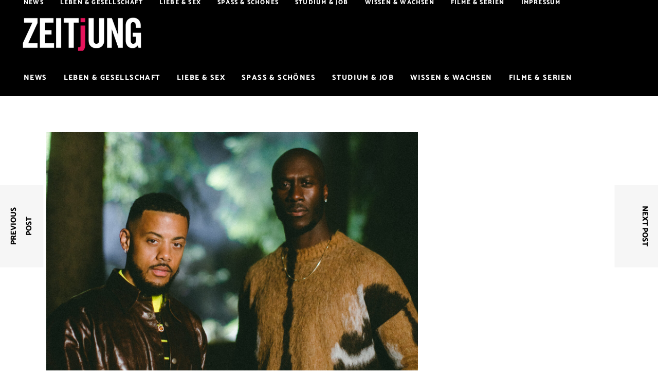

--- FILE ---
content_type: text/javascript
request_url: https://www.zeitjung.de/wp-content/plugins/buzzy-core/shortcodes/custom-font/assets/js/plugins/typed.js?ver=6.2.8
body_size: 2672
content:
// The MIT License (MIT)

// Typed.js | Copyright (c) 2014 Matt Boldt | www.mattboldt.com

// Permission is hereby granted, free of charge, to any person obtaining a copy
// of this software and associated documentation files (the "Software"), to deal
// in the Software without restriction, including without limitation the rights
// to use, copy, modify, merge, publish, distribute, sublicense, and/or sell
// copies of the Software, and to permit persons to whom the Software is
// furnished to do so, subject to the following conditions:

// The above copyright notice and this permission notice shall be included in
// all copies or substantial portions of the Software.

// THE SOFTWARE IS PROVIDED "AS IS", WITHOUT WARRANTY OF ANY KIND, EXPRESS OR
// IMPLIED, INCLUDING BUT NOT LIMITED TO THE WARRANTIES OF MERCHANTABILITY,
// FITNESS FOR A PARTICULAR PURPOSE AND NONINFRINGEMENT. IN NO EVENT SHALL THE
// AUTHORS OR COPYRIGHT HOLDERS BE LIABLE FOR ANY CLAIM, DAMAGES OR OTHER
// LIABILITY, WHETHER IN AN ACTION OF CONTRACT, TORT OR OTHERWISE, ARISING FROM,
// OUT OF OR IN CONNECTION WITH THE SOFTWARE OR THE USE OR OTHER DEALINGS IN
// THE SOFTWARE.
!function(t,s,e){"use strict";var i=function(t,s){var i=this;this.el=t,this.options={},Object.keys(r).forEach(function(t){i.options[t]=r[t]}),Object.keys(s).forEach(function(t){i.options[t]=s[t]}),this.isInput="input"===this.el.tagName.toLowerCase(),this.attr=this.options.attr,this.showCursor=!this.isInput&&this.options.showCursor,this.elContent=this.attr?this.el.getAttribute(this.attr):this.el.textContent,this.contentType=this.options.contentType,this.typeSpeed=this.options.typeSpeed,this.startDelay=this.options.startDelay,this.backSpeed=this.options.backSpeed,this.backDelay=this.options.backDelay,this.fadeOut=this.options.fadeOut,this.fadeOutClass=this.options.fadeOutClass,this.fadeOutDelay=this.options.fadeOutDelay,e&&this.options.stringsElement instanceof e?this.stringsElement=this.options.stringsElement[0]:this.stringsElement=this.options.stringsElement,this.strings=this.options.strings,this.strPos=0,this.arrayPos=0,this.stopNum=0,this.loop=this.options.loop,this.loopCount=this.options.loopCount,this.curLoop=0,this.stop=!1,this.cursorChar=this.options.cursorChar,this.shuffle=this.options.shuffle,this.sequence=[],this.build()};i.prototype={constructor:i,init:function(){var t=this;t.timeout=setTimeout(function(){for(var s=0;s<t.strings.length;++s)t.sequence[s]=s;t.shuffle&&(t.sequence=t.shuffleArray(t.sequence)),t.typewrite(t.strings[t.sequence[t.arrayPos]],t.strPos)},t.startDelay)},build:function(){var t=this;if(this.showCursor===!0&&(this.cursor=s.createElement("span"),this.cursor.className="typed-cursor",this.cursor.innerHTML=this.cursorChar,this.el.parentNode&&this.el.parentNode.insertBefore(this.cursor,this.el.nextSibling)),this.stringsElement){this.strings=[],this.stringsElement.style.display="none";var e=Array.prototype.slice.apply(this.stringsElement.children);e.forEach(function(s){t.strings.push(s.innerHTML)})}this.init()},typewrite:function(t,s){if(this.stop!==!0){this.fadeOut&&this.el.classList.contains(this.fadeOutClass)&&(this.el.classList.remove(this.fadeOutClass),this.cursor.classList.remove(this.fadeOutClass));var e=Math.round(70*Math.random())+this.typeSpeed,i=this;i.timeout=setTimeout(function(){var e=0,r=t.substr(s);if("^"===r.charAt(0)){var o=1;/^\^\d+/.test(r)&&(r=/\d+/.exec(r)[0],o+=r.length,e=parseInt(r)),t=t.substring(0,s)+t.substring(s+o)}if("html"===i.contentType){var n=t.substr(s).charAt(0);if("<"===n||"&"===n){var a="",h="";for(h="<"===n?">":";";t.substr(s+1).charAt(0)!==h&&(a+=t.substr(s).charAt(0),s++,!(s+1>t.length)););s++,a+=h}}i.timeout=setTimeout(function(){if(s===t.length){if(i.options.onStringTyped(i.arrayPos),i.arrayPos===i.strings.length-1&&(i.options.callback(),i.curLoop++,i.loop===!1||i.curLoop===i.loopCount))return;i.timeout=setTimeout(function(){i.backspace(t,s)},i.backDelay)}else{0===s&&i.options.preStringTyped(i.arrayPos);var e=t.substr(0,s+1);i.attr?i.el.setAttribute(i.attr,e):i.isInput?i.el.value=e:"html"===i.contentType?i.el.innerHTML=e:i.el.textContent=e,s++,i.typewrite(t,s)}},e)},e)}},backspace:function(t,s){var e=this;if(this.stop!==!0){if(this.fadeOut)return void this.initFadeOut();var i=Math.round(70*Math.random())+this.backSpeed;e.timeout=setTimeout(function(){if("html"===e.contentType&&">"===t.substr(s).charAt(0)){for(var i="";"<"!==t.substr(s-1).charAt(0)&&(i-=t.substr(s).charAt(0),s--,!(s<0)););s--,i+="<"}var r=t.substr(0,s);e.replaceText(r),s>e.stopNum?(s--,e.backspace(t,s)):s<=e.stopNum&&(e.arrayPos++,e.arrayPos===e.strings.length?(e.arrayPos=0,e.shuffle&&(e.sequence=e.shuffleArray(e.sequence)),e.init()):e.typewrite(e.strings[e.sequence[e.arrayPos]],s))},i)}},initFadeOut:function(){return self=this,this.el.className+=" "+this.fadeOutClass,this.cursor.className+=" "+this.fadeOutClass,setTimeout(function(){self.arrayPos++,self.replaceText(""),self.strings.length>self.arrayPos?self.typewrite(self.strings[self.sequence[self.arrayPos]],0):(self.typewrite(self.strings[0],0),self.arrayPos=0)},self.fadeOutDelay)},replaceText:function(t){this.attr?this.el.setAttribute(this.attr,t):this.isInput?this.el.value=t:"html"===this.contentType?this.el.innerHTML=t:this.el.textContent=t},shuffleArray:function(t){var s,e,i=t.length;if(i)for(;--i;)e=Math.floor(Math.random()*(i+1)),s=t[e],t[e]=t[i],t[i]=s;return t},reset:function(){var t=this;clearInterval(t.timeout);this.el.getAttribute("id");this.el.textContent="","undefined"!=typeof this.cursor&&"undefined"!=typeof this.cursor.parentNode&&this.cursor.parentNode.removeChild(this.cursor),this.strPos=0,this.arrayPos=0,this.curLoop=0,this.options.resetCallback()}},i["new"]=function(t,e){var r=Array.prototype.slice.apply(s.querySelectorAll(t));r.forEach(function(t){var s=t._typed,r="object"==typeof e&&e;s&&s.reset(),t._typed=s=new i(t,r),"string"==typeof e&&s[e]()})},e&&(e.fn.typed=function(t){return this.each(function(){var s=e(this),r=s.data("typed"),o="object"==typeof t&&t;r&&r.reset(),s.data("typed",r=new i(this,o)),"string"==typeof t&&r[t]()})}),t.Typed=i;var r={strings:["These are the default values...","You know what you should do?","Use your own!","Have a great day!"],stringsElement:null,typeSpeed:0,startDelay:0,backSpeed:0,shuffle:!1,backDelay:500,fadeOut:!1,fadeOutClass:"typed-fade-out",fadeOutDelay:500,loop:!1,loopCount:!1,showCursor:!0,cursorChar:"|",attr:null,contentType:"html",callback:function(){},preStringTyped:function(){},onStringTyped:function(){},resetCallback:function(){}}}(window,document,window.jQuery);